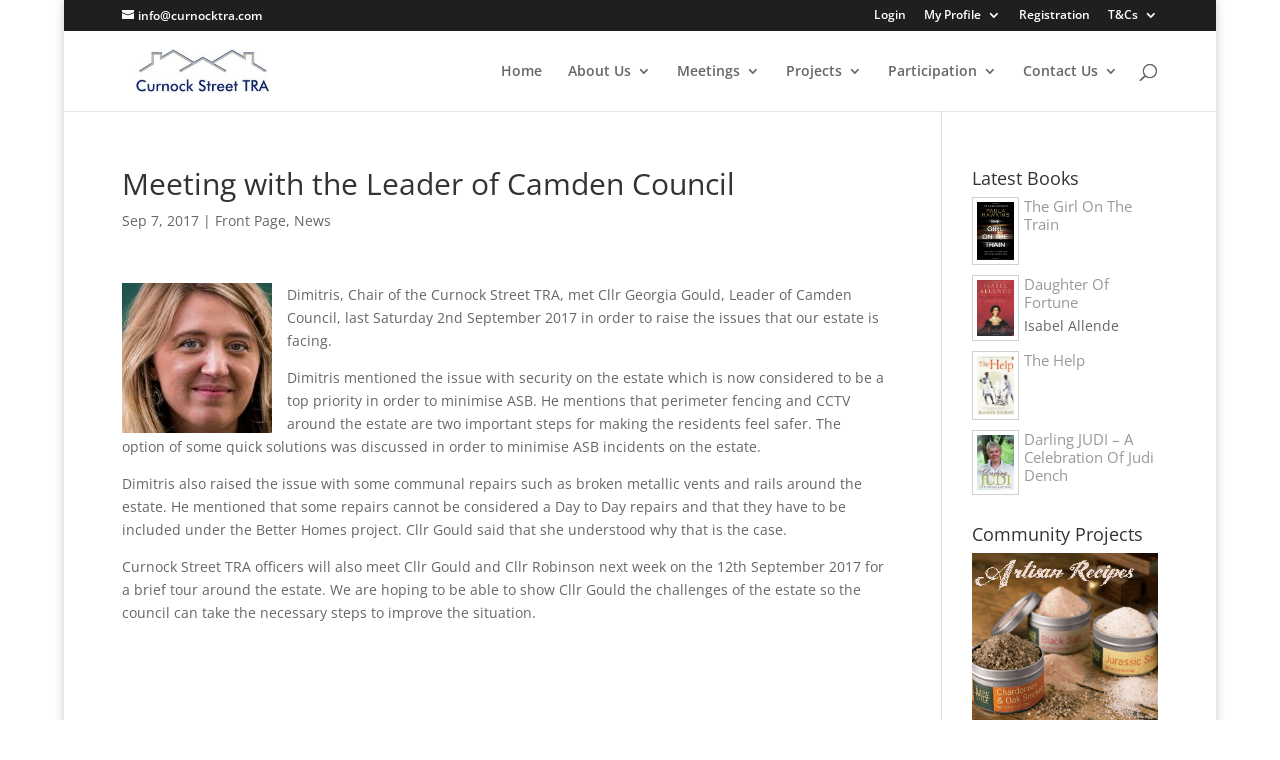

--- FILE ---
content_type: text/css
request_url: https://www.curnocktra.co.uk/wp-content/plugins/gs-bookshowcase-pro/gs-bookshowcase-files/admin/css/datepicker.css?ver=2.0.15
body_size: 7506
content:
/* Date Picker Default Styles */
.ui-datepicker {
    padding: 0;
    margin: 0;
    -webkit-border-radius: 0;
    -moz-border-radius: 0;
    border-radius: 0;
    background-color: #fff;
    border: 1px solid #dfdfdf;
    border-top: none;
    -webkit-box-shadow: 0 3px 6px rgba(0, 0, 0, 0.075);
    box-shadow: 0 3px 6px rgba(0, 0, 0, 0.075);
    min-width: 17em;
    width: auto;
}

.ui-datepicker * {
    padding: 0;
    font-family: "Open Sans", sans-serif;
    -webkit-border-radius: 0;
    -moz-border-radius: 0;
    border-radius: 0;
}

.ui-datepicker table {
    font-size: 13px;
    margin: 0;
    border: none;
    border-collapse: collapse;
}

.ui-datepicker .ui-widget-header,
.ui-datepicker .ui-datepicker-header {
    background-image: none;
    border: none;
    color: #fff;
    font-weight: normal;
}

.ui-datepicker .ui-datepicker-header .ui-state-hover {
    background: transparent;
    border-color: transparent;
    cursor: pointer;
}

.ui-datepicker .ui-datepicker-title {
    margin: 0;
    padding: 10px 0;
    color: #fff;
    font-size: 14px;
    line-height: 14px;
    text-align: center;
}

.ui-datepicker .ui-datepicker-prev,
.ui-datepicker .ui-datepicker-next {
    position: relative;
    top: 0;
    height: 34px;
    width: 34px;
}

.ui-datepicker .ui-state-hover.ui-datepicker-prev,
.ui-datepicker .ui-state-hover.ui-datepicker-next {
    border: none;
}

.ui-datepicker .ui-datepicker-prev,
.ui-datepicker .ui-datepicker-prev-hover {
    left: 0;
}

.ui-datepicker .ui-datepicker-next,
.ui-datepicker .ui-datepicker-next-hover {
    right: 0;
}

.ui-datepicker .ui-datepicker-next span,
.ui-datepicker .ui-datepicker-prev span {
    display: none;
}

.ui-datepicker .ui-datepicker-prev {
    float: left;
}

.ui-datepicker .ui-datepicker-next {
    float: right;
}

.ui-datepicker .ui-datepicker-prev:before,
.ui-datepicker .ui-datepicker-next:before {
    font: normal 20px/34px 'dashicons';
    padding-left: 7px;
    color: #fff;
    speak: none;
    -webkit-font-smoothing: antialiased;
    -moz-osx-font-smoothing: grayscale;
    width: 34px;
    height: 34px;
}

.ui-datepicker .ui-datepicker-prev:before {
    content: '\f341';
}

.ui-datepicker .ui-datepicker-next:before {
    content: '\f345';
}

.ui-datepicker .ui-datepicker-prev-hover:before,
.ui-datepicker .ui-datepicker-next-hover:before {
    opacity: 0.7;
}

.ui-datepicker select.ui-datepicker-month,
.ui-datepicker select.ui-datepicker-year {
    width: 33%;
}

.ui-datepicker thead {
    color: #fff;
    font-weight: 600;
}

.ui-datepicker th {
    padding: 10px;
}

.ui-datepicker td {
    padding: 0;
    border: 1px solid #f4f4f4;
}

.ui-datepicker td.ui-datepicker-other-month {
    border: transparent;
}

.ui-datepicker td.ui-datepicker-week-end {
    background-color: #f4f4f4;
    border: 1px solid #f4f4f4;
}

.ui-datepicker td.ui-datepicker-today {
    background-color: #f0f0c0;
}

.ui-datepicker td.ui-datepicker-current-day {
    background: #bbdd88;
}

.ui-datepicker td .ui-state-default {
    background: transparent;
    border: none;
    text-align: center;
    text-decoration: none;
    width: auto;
    display: block;
    padding: 5px 10px;
    font-weight: normal;
    color: #444;
}

.ui-datepicker td.ui-state-disabled .ui-state-default {
    opacity: 0.5;
}

/* Default Color Scheme */
.ui-datepicker .ui-widget-header,
.ui-datepicker .ui-datepicker-header {
    background: #00a0d2;
}

.ui-datepicker thead {
    background: #32373c;
}

.ui-datepicker td .ui-state-hover {
    background: #0073aa;
    color: #fff;
}

/* WordPress Color Schemes */

/* Fresh */
.admin-color-fresh .ui-datepicker .ui-widget-header,
.admin-color-fresh .ui-datepicker .ui-datepicker-header {
    background: #00a0d2;
}

.admin-color-fresh .ui-datepicker thead {
    background: #32373c;
}

.admin-color-fresh .ui-datepicker td .ui-state-hover {
    background: #0073aa;
    color: #fff;
}

/* Blue */
.admin-color-blue .ui-datepicker .ui-widget-header,
.admin-color-blue .ui-datepicker .ui-datepicker-header {
    background: #52accc;
}

.admin-color-blue .ui-datepicker thead {
    background: #4796b3;
}

.admin-color-blue .ui-datepicker td .ui-state-hover {
    background: #096484;
    color: #fff;
}

/* Coffee */
.admin-color-coffee .ui-datepicker .ui-widget-header,
.admin-color-coffee .ui-datepicker .ui-datepicker-header {
    background: #59524c;
}

.admin-color-coffee .ui-datepicker thead {
    background: #46403c;
}

.admin-color-coffee .ui-datepicker td .ui-state-hover {
    background: #c7a589;
    color: #fff;
}

/* Ectoplasm */
.admin-color-ectoplasm .ui-datepicker .ui-widget-header,
.admin-color-ectoplasm .ui-datepicker .ui-datepicker-header {
    background: #523f6d;
}

.admin-color-ectoplasm .ui-datepicker thead {
    background: #413256;
}

.admin-color-ectoplasm .ui-datepicker td .ui-state-hover {
    background: #a3b745;
    color: #fff;
}

/* Midnight */
.admin-color-midnight .ui-datepicker .ui-widget-header,
.admin-color-midnight .ui-datepicker .ui-datepicker-header {
    background: #363b3f;
}

.admin-color-midnight .ui-datepicker thead {
    background: #26292c;
}

.admin-color-midnight .ui-datepicker td .ui-state-hover {
    background: #e14d43;
    color: #fff;
}

/* Ocean */
.admin-color-ocean .ui-datepicker .ui-widget-header,
.admin-color-ocean .ui-datepicker .ui-datepicker-header {
    background: #738e96;
}

.admin-color-ocean .ui-datepicker thead {
    background: #627c83;
}

.admin-color-ocean .ui-datepicker td .ui-state-hover {
    background: #9ebaa0;
    color: #fff;
}

/* Sunrise */
.admin-color-sunrise .ui-datepicker .ui-widget-header,
.admin-color-sunrise .ui-datepicker .ui-datepicker-header,
.admin-color-sunrise .ui-datepicker .ui-datepicker-header .ui-state-hover {
    background: #cf4944;
}

.admin-color-sunrise .ui-datepicker th {
    border-color: #be3631;
    background: #be3631;
}

.admin-color-sunrise .ui-datepicker td .ui-state-hover {
    background: #dd823b;
    color: #fff;
}

/* Light */
.admin-color-light .ui-datepicker .ui-widget-header,
.admin-color-light .ui-datepicker .ui-datepicker-header {
    background: #e5e5e5;
}

.admin-color-light .ui-datepicker thead {
    background: #888;
}

.admin-color-light .ui-datepicker .ui-datepicker-title,
.admin-color-light .ui-datepicker td .ui-state-default,
.admin-color-light .ui-datepicker .ui-datepicker-prev:before,
.admin-color-light .ui-datepicker .ui-datepicker-next:before {
    color: #555;
}

.admin-color-light .ui-datepicker td .ui-state-hover {
    background: #e5e5e5;
}

/* bbPress Color Schemes */

/* Evergreen */
.admin-color-bbp-evergreen .ui-datepicker .ui-widget-header,
.admin-color-bbp-evergreen .ui-datepicker .ui-datepicker-header {
    background: #56b274;
}

.admin-color-bbp-evergreen .ui-datepicker thead {
    background: #36533f;
}

.admin-color-bbp-evergreen .ui-datepicker td .ui-state-hover {
    background: #446950;
    color: #fff;
}

/* Mint */
.admin-color-bbp-mint .ui-datepicker .ui-widget-header,
.admin-color-bbp-mint .ui-datepicker .ui-datepicker-header {
    background: #4ca26a;
}

.admin-color-bbp-mint .ui-datepicker thead {
    background: #4f6d59;
}

.admin-color-bbp-mint .ui-datepicker td .ui-state-hover {
    background: #5fb37c;
    color: #fff;
}

--- FILE ---
content_type: text/plain
request_url: https://www.google-analytics.com/j/collect?v=1&_v=j102&a=981903308&t=pageview&_s=1&dl=https%3A%2F%2Fwww.curnocktra.co.uk%2Fmeeting-with-the-leader-of-camden-council%2F&ul=en-us%40posix&dt=Meeting%20with%20the%20Leader%20of%20Camden%20Council%20%7C%20Curnock%20Street%20TRA&sr=1280x720&vp=1280x720&_u=IEBAAEABAAAAACAAI~&jid=680908206&gjid=1554040221&cid=298420949.1768771523&tid=UA-87943832-1&_gid=1295859290.1768771523&_r=1&_slc=1&z=688752472
body_size: -286
content:
2,cG-29E99PB7L1